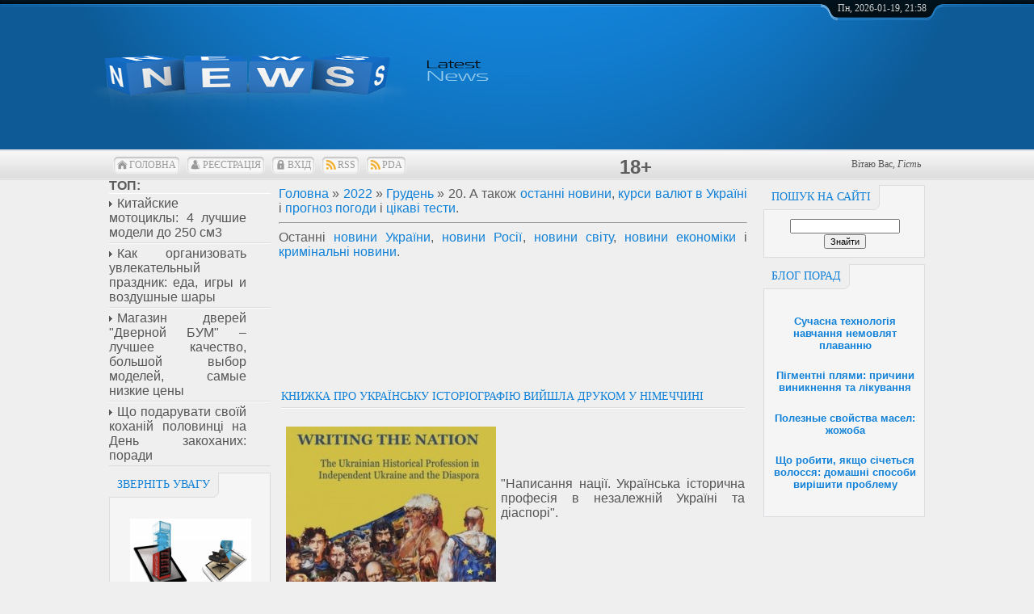

--- FILE ---
content_type: text/html; charset=UTF-8
request_url: https://holosua.com/news/2022-12-20
body_size: 9002
content:
<!DOCTYPE html>
<html>
<head>


 <meta name="viewport" content="width=device-width, initial-scale=1">

<meta http-equiv="content-type" content="text/html; charset=UTF-8">
<title>20 Грудня 2022 - Голос UA - останні новини дня України та світу</title>


<link type="text/css" rel="stylesheet" href="/_st/my.css" />


	<link rel="stylesheet" href="/.s/src/base.min.css" />
	<link rel="stylesheet" href="/.s/src/layer7.min.css" />

	<script src="/.s/src/jquery-1.12.4.min.js"></script>
	
	<script src="/.s/src/uwnd.min.js"></script>
	<link rel="stylesheet" href="/.s/src/ulightbox/ulightbox.min.css" />
	<script src="/.s/src/ulightbox/ulightbox.min.js"></script>
	<script>
/* --- UCOZ-JS-DATA --- */
window.uCoz = {"uLightboxType":1,"sign":{"3125":"Закрити","7252":"Попередній","7251":"Запитаний контент не може бути завантажений<br/>Будь ласка, спробуйте пізніше.","7287":"Перейти на сторінку з фотографією.","7254":"Змінити розмір","5458":"Уперед","7253":"Розпочати слайдшоу","5255":"Помічник"},"site":{"host":"holos.ucoz.com","id":"dholos","domain":"holosua.com"},"module":"news","layerType":7,"language":"uk","country":"US","ssid":"345134120226324326246"};
/* --- UCOZ-JS-CODE --- */
function loginPopupForm(params = {}) { new _uWnd('LF', ' ', -250, -100, { closeonesc:1, resize:1 }, { url:'/index/40' + (params.urlParams ? '?'+params.urlParams : '') }) }
/* --- UCOZ-JS-END --- */
</script>

	<style>.UhideBlock{display:none; }</style><script type="text/javascript">if(['holosua.com','holosua.com'].indexOf(document.domain)<0)document.write('<meta http-equiv="refresh" content="0; url=https://holosua.com'+window.location.pathname+window.location.search+window.location.hash+'">');</script><script>new Image().src = "https://counter.yadro.ru/hit;s53s65counter?r"+escape(document.referrer)+((typeof(screen)=="undefined")?"":";s"+screen.width+"*"+screen.height+"*"+(screen.colorDepth?screen.colorDepth:screen.pixelDepth))+";u"+escape(document.URL)+";h"+escape(document.title.substring(0,150))+";"+Math.random();</script>
</head>
<body>



<div id="all">
<!--U1AHEADER1Z--><div id="top">
<table class="toptable" border="0" cellpadding="0" cellspacing="0">
<tbody><tr>
<td class="empty" style="width: 10px;"></td>
<td class="sitelogo">
<!-- <logo> --><script src="/rtr/18-325"></script></script>
<br>
<span style="font-family: Impact; color: rgb(255, 255, 255);"> <span style="font-size: 24pt;"></span>
 </span>

<!-- </logo> -->
</td>
<td class="globe">
<div id="date">
<div id="date-right"></div>
<div id="date-mid">
Пн, 2026-01-19, 21:58
</div>
<div id="date-left"></div>
</div>
<table style="border-collapse:collapse;width:100%;"><tbody><tr><td>
<br></td><td>
<center>

<script src="/rtr/15"></script>

</center>

<br></td></tr></tbody></table>
</center>
</td>
</tr>
</tbody></table>
<div id="tm">
<span class="tm_left"></span><span class="home tm"><a href="https://holosua.com/"><!--<s5176>-->Головна<!--</s>--></a></span><span class="tm_right"></span>
<span class="tm_left"></span><span class="reg tm"><a href="/index/3"><!--<s3089>-->Реєстрація<!--</s>--></a></span><span class="tm_right"></span>
<span class="tm_left"></span><span class="login tm"><a href="javascript:;" rel="nofollow" onclick="loginPopupForm(); return false;"><!--<s3087>-->Вхід<!--</s>--></a></span><span class="tm_right"></span>
<span class="tm_left"></span><span class="rss tm"><a href="https://holosua.com/news/rss/">RSS</a></span><span class="tm_right"></span>
 <span class="tm_left"></span><span class="rss tm"><a href="//holosua.com/pda">PDA</a></span><span class="tm_right"></span>
&nbsp; <span style="font-size: 18pt;"> <b>18+</b></span>
<div class="whois">
<!--<s5212>-->Вітаю Вас<!--</s>-->, <i>Гість</i>
</div>
<div style="clear: both;"></div>
</div>
</div><!--/U1AHEADER1Z-->

<div id="content">
<!-- <middle> -->
<div id="leftcol">

<b>ТОП:</b>

<div id="uMenuDiv4" class="uMenuV" style="position:relative;"><ul class="uMenuRoot">
<li><div class="umn-tl"><div class="umn-tr"><div class="umn-tc"></div></div></div><div class="umn-ml"><div class="umn-mr"><div class="umn-mc"><div class="uMenuItem"><a href="https://holosua.com/news/kitajskie_motocikly_4_luchshie_modeli_do_250_sm3/2022-02-17-67301"><span>Китайские мотоциклы: 4 лучшие модели до 250 см3</span></a></div></div></div></div><div class="umn-bl"><div class="umn-br"><div class="umn-bc"><div class="umn-footer"></div></div></div></div></li>
<li><div class="umn-tl"><div class="umn-tr"><div class="umn-tc"></div></div></div><div class="umn-ml"><div class="umn-mr"><div class="umn-mc"><div class="uMenuItem"><a href="https://holosua.com/news/kak_organizovat_uvlekatelnyj_prazdnik_eda_igry_i_vozdushnye_shary/2022-01-19-66991"><span>Как организовать увлекательный праздник: еда, игры и воздушные шары</span></a></div></div></div></div><div class="umn-bl"><div class="umn-br"><div class="umn-bc"><div class="umn-footer"></div></div></div></div></li>
<li><div class="umn-tl"><div class="umn-tr"><div class="umn-tc"></div></div></div><div class="umn-ml"><div class="umn-mr"><div class="umn-mc"><div class="uMenuItem"><a href="https://holosua.com/news/magazin_dverej_dvernoj_bum_luchshee_kachestvo_bolshoj_vybor_modelej_samye_nizkie_ceny/2021-12-28-66868"><span>Магазин дверей "Дверной БУМ" – лучшее качество, большой выбор моделей, самые низкие цены</span></a></div></div></div></div><div class="umn-bl"><div class="umn-br"><div class="umn-bc"><div class="umn-footer"></div></div></div></div></li>
<li><div class="umn-tl"><div class="umn-tr"><div class="umn-tc"></div></div></div><div class="umn-ml"><div class="umn-mr"><div class="umn-mc"><div class="uMenuItem"><a href="https://holosua.com/news/shho_podaruvati_svojij_kokhanij_polovinci_na_den_zakokhanikh_poradi/2022-02-04-67158"><span>Що подарувати своїй коханій половинці на День закоханих: поради</span></a></div></div></div></div><div class="umn-bl"><div class="umn-br"><div class="umn-bc"><div class="umn-footer"></div></div></div></div></li></ul></div><script>$(function(){_uBuildMenu('#uMenuDiv4',0,document.location.href+'/','uMenuItemA','uMenuArrow',2500);})</script>

<!--U1CLEFTER1Z--><!-- <block9> -->
<div class="block">
<div class="blocktitle">
<span class="btitle">
<!-- <bt> -->Зверніть увагу<!-- </bt> -->
</span>
<span class="bt-left"></span>
<div style="clear: both;"></div>
</div>
<div class="blockcontent">
<div class="bc-inside">
<!-- <bc> -->


<center><div class="col-lg-6 col-md-6 col-sm-12 col-xs-12">  <div class="box box-5 indent-1">  <div class="wrapper">  <center><a href="https://holosua.com/news/2009-05-27-264" class="btn-default btn btn-3">  <p>  <img src="https://holosua.com/_nw/2/s99725.jpg.png" width="150" height="100" border="0" alt="В США появился новый вид рекламы на основе "дополненной реальности"">   <h5>В США появился новый вид рекламы на основе "дополненной реальности"</h5>  </p></a></center>  </div>  </div> </div></center>


<!-- </bc> -->
</div>
</div>
</div>
<!-- </block9> -->

<!-- <block2> -->



<div class="block">
<div class="blocktitle">
<span class="btitle">

<!-- <bt> --><!--<s5351>--><a href="/index/ostanni_novini/0-26">Останні новини</a><!--</s>--><!-- </bt> -->
</span>
<span class="bt-left"></span>
<div style="clear: both;"></div>
</div>
<div class="blockcontent">
<div class="bc-inside">
<!-- <bc> -->
<table border="0" cellspacing="1" cellpadding="0" width="100%" class="catsTable"><tr>
					<td style="width:100%" class="catsTd" valign="top" id="cid1">
						<a href="/news/1-0-1" class="catName">Новини України</a>  
					</td></tr><tr>
					<td style="width:100%" class="catsTd" valign="top" id="cid27">
						<a href="/news/kurs_valjut_v_ukrajini/1-0-27" class="catName">Курси валют в Україні</a>  
					</td></tr><tr>
					<td style="width:100%" class="catsTd" valign="top" id="cid26">
						<a href="/news/prognoz_pogodi/1-0-26" class="catName">Прогнози погоди</a>  
					</td></tr><tr>
					<td style="width:100%" class="catsTd" valign="top" id="cid2">
						<a href="/news/1-0-2" class="catName">Новини росії</a>  
					</td></tr><tr>
					<td style="width:100%" class="catsTd" valign="top" id="cid20">
						<a href="/news/naviny_belarusi/1-0-20" class="catName">Навіны Беларусі</a>  
					</td></tr><tr>
					<td style="width:100%" class="catsTd" valign="top" id="cid3">
						<a href="/news/1-0-3" class="catName">Новини світу</a>  
					</td></tr><tr>
					<td style="width:100%" class="catsTd" valign="top" id="cid4">
						<a href="/news/1-0-4" class="catName">Новини економіки</a>  
					</td></tr><tr>
					<td style="width:100%" class="catsTd" valign="top" id="cid5">
						<a href="/news/1-0-5" class="catName">Новини культури та освіти</a>  
					</td></tr><tr>
					<td style="width:100%" class="catsTd" valign="top" id="cid6">
						<a href="/news/1-0-6" class="catName">Новини релігії</a>  
					</td></tr><tr>
					<td style="width:100%" class="catsTd" valign="top" id="cid7">
						<a href="/news/1-0-7" class="catName">Новини спорту</a>  
					</td></tr><tr>
					<td style="width:100%" class="catsTd" valign="top" id="cid17">
						<a href="/news/1-0-17" class="catName">Новини кіно: анонси, скандали, актори</a>  
					</td></tr><tr>
					<td style="width:100%" class="catsTd" valign="top" id="cid8">
						<a href="/news/1-0-8" class="catName">Новини шоу-бізнесу: сенсації, курйози, фото, світське життя</a>  
					</td></tr><tr>
					<td style="width:100%" class="catsTd" valign="top" id="cid9">
						<a href="/news/1-0-9" class="catName">Новини медицини. Здоров&#39;я. Лікарські дива</a>  
					</td></tr><tr>
					<td style="width:100%" class="catsTd" valign="top" id="cid10">
						<a href="/news/1-0-10" class="catName">Новини науки і технології</a>  
					</td></tr><tr>
					<td style="width:100%" class="catsTd" valign="top" id="cid11">
						<a href="/news/1-0-11" class="catName">Автоновини: авто та транспорт</a>  
					</td></tr><tr>
					<td style="width:100%" class="catsTd" valign="top" id="cid12">
						<a href="/news/1-0-12" class="catName">Кримінальні новини і надзвичайні новини</a>  
					</td></tr><tr>
					<td style="width:100%" class="catsTd" valign="top" id="cid25">
						<a href="/news/vidpochinok_i_turizm/1-0-25" class="catName">Новини про відпочинок і туризм</a>  
					</td></tr><tr>
					<td style="width:100%" class="catsTd" valign="top" id="cid24">
						<a href="/news/katastrofi_ta_prirodni_kataklizmi/1-0-24" class="catName">Катастрофи та природні катаклізми</a>  
					</td></tr><tr>
					<td style="width:100%" class="catsTd" valign="top" id="cid14">
						<a href="/news/1-0-14" class="catName">Іноземні видання по-українськи</a>  
					</td></tr><tr>
					<td style="width:100%" class="catsTd" valign="top" id="cid15">
						<a href="/news/1-0-15" class="catName">Иностранная пресса по-русски</a>  
					</td></tr><tr>
					<td style="width:100%" class="catsTd" valign="top" id="cid13">
						<a href="/news/1-0-13" class="catName">Цікаві інтерв&#39;ю</a>  
					</td></tr><tr>
					<td style="width:100%" class="catsTd" valign="top" id="cid16">
						<a href="/news/1-0-16" class="catName">Історія українських земель</a>  
					</td></tr><tr>
					<td style="width:100%" class="catsTd" valign="top" id="cid18">
						<a href="/news/1-0-18" class="catName">Відеоматеріали</a>  
					</td></tr><tr>
					<td style="width:100%" class="catsTd" valign="top" id="cid19">
						<a href="/news/1-0-19" class="catName">Анонси. Повідомлення. Прес-релізи</a>  
					</td></tr><tr>
					<td style="width:100%" class="catsTd" valign="top" id="cid21">
						<a href="/news/onlajn_tb_cikavi_telekanali_na_quotgolos_ua_na_rfquot_u_prjamomu_efiri/1-0-21" class="catName">Онлайн ТБ - цікаві телеканали на &quot;Голос UA на РФ&quot; у прямому ефірі</a>  
					</td></tr><tr>
					<td style="width:100%" class="catsTd" valign="top" id="cid23">
						<a href="/news/kinozal_filmi_onlajn/1-0-23" class="catName">КІНОЗАЛ - фільми і програми українських каналів онлайн</a>  
					</td></tr><tr>
					<td style="width:100%" class="catsTd" valign="top" id="cid22">
						<a href="/news/biografiji_dovidki_spravki_biografii_dose/1-0-22" class="catName">Біографії. Довідки. Рецепти</a>  
					</td></tr><tr>
					<td style="width:100%" class="catsTd" valign="top" id="cid28">
						<a href="/news/novini_biznesu/1-0-28" class="catName">Новини бізнесу</a>  
					</td></tr><tr>
					<td style="width:100%" class="catsTd" valign="top" id="cid29">
						<a href="/news/diskusiji_politichni_nacionalni_ljubovni_i_psikhologichni/1-0-29" class="catName">Дискусії: політичні, національні, любовні і психологічні</a>  
					</td></tr><tr>
					<td style="width:100%" class="catsTd" valign="top" id="cid30">
						<a href="/news/moda_stil_i_krasa/1-0-30" class="catName">Мода, стиль і краса</a>  
					</td></tr><tr>
					<td style="width:100%" class="catsTd" valign="top" id="cid31">
						<a href="/news/vse_pro_nerukhomist/1-0-31" class="catName">Все про нерухомість</a>  
					</td></tr></table>
<!-- </bc> -->
</div>
</div>
</div>

<!-- </block2> -->



<!-- <block3> -->
<div class="block">
<div class="blocktitle">
<span class="btitle"><center>
<!-- <bt> --><!--<s5351>--><a href="/publ">Публікації</a><!--</s>--><!-- </bt> -->
</span>
<span class="bt-left"></span>
<div style="clear: both;"></div>
</div>
<div class="blockcontent">
<div class="bc-inside">
<!-- <bc> -->
<table class="infTable" width="100%" border="0" cellpadding="2" cellspacing="1"><tbody><tr><td style="" width="50%"><br></td><td style="" align="right" nowrap="nowrap">[<a href="https://holosua.com/publ/2">Аналітика</a>]</td></tr><tr><td class="infTitle" colspan="2"><a href="https://holosua.com/publ/onlajn_kriptoobmennik_v_krakove_sovremennye_reshenija_ot_exchangemafia_dlja_bezopasnogo_obmena_kriptovaljuty/2-1-0-253">Онлайн-криптообменник в Кракове: современные решения от ExchangeMafia для безопасного обмена криптовалюты</a>&nbsp;<span title="Comments"></span></td></tr></tbody></table><table class="infTable" width="100%" border="0" cellpadding="2" cellspacing="1"><tbody><tr><td style="" width="50%"><br></td><td style="" align="right" nowrap="nowrap">[<a href="https://holosua.com/publ/2">Аналітика</a>]</td></tr><tr><td class="infTitle" colspan="2"><a href="https://holosua.com/publ/suchasnyj_sport_i_jogo_rol_u_povsjakdennomu_zhytti/2-1-0-252">Сучасний спорт і його роль у повсякденному житті</a>&nbsp;<span title="Comments"></span></td></tr></tbody></table>
<!-- </bc> -->
</div>
</div>
</div>
<!-- </block3> -->


<!-- <block1> -->

<div class="block">
<div class="blocktitle">
<span class="btitle">
<!-- <bt> --><!--<s5184>-->Голос UA на РФ<!--</s>-->
<!-- </bt> -->
</span>
<span class="bt-left"></span>
<div style="clear: both;"></div>
</div>
<div class="blockcontent">
<div class="bc-inside">
<!-- <bc> -->


<div id="uMenuDiv1" class="uMenuV" style="position:relative;"><ul class="uMenuRoot">
<li><div class="umn-tl"><div class="umn-tr"><div class="umn-tc"></div></div></div><div class="umn-ml"><div class="umn-mr"><div class="umn-mc"><div class="uMenuItem"><a href="/index/ostanni_novini/0-26"><span>Останні новини</span></a></div></div></div></div><div class="umn-bl"><div class="umn-br"><div class="umn-bc"><div class="umn-footer"></div></div></div></div></li>
<li><div class="umn-tl"><div class="umn-tr"><div class="umn-tc"></div></div></div><div class="umn-ml"><div class="umn-mr"><div class="umn-mc"><div class="uMenuItem"><a href="/"><span>Головна сторінка</span></a></div></div></div></div><div class="umn-bl"><div class="umn-br"><div class="umn-bc"><div class="umn-footer"></div></div></div></div></li>
<li><div class="umn-tl"><div class="umn-tr"><div class="umn-tc"></div></div></div><div class="umn-ml"><div class="umn-mr"><div class="umn-mc"><div class="uMenuItem"><a href="http://holosua.com/news/" target="_blank"><span>Новини</span></a></div></div></div></div><div class="umn-bl"><div class="umn-br"><div class="umn-bc"><div class="umn-footer"></div></div></div></div></li>
<li><div class="umn-tl"><div class="umn-tr"><div class="umn-tc"></div></div></div><div class="umn-ml"><div class="umn-mr"><div class="umn-mc"><div class="uMenuItem"><a href="/publ"><span>Авторські матеріали</span></a></div></div></div></div><div class="umn-bl"><div class="umn-br"><div class="umn-bc"><div class="umn-footer"></div></div></div></div></li>
<li><div class="umn-tl"><div class="umn-tr"><div class="umn-tc"></div></div></div><div class="umn-ml"><div class="umn-mr"><div class="umn-mc"><div class="uMenuItem"><a href="/photo"><span>Фотострічка</span></a></div></div></div></div><div class="umn-bl"><div class="umn-br"><div class="umn-bc"><div class="umn-footer"></div></div></div></div></li>
<li><div class="umn-tl"><div class="umn-tr"><div class="umn-tc"></div></div></div><div class="umn-ml"><div class="umn-mr"><div class="umn-mc"><div class="uMenuItem"><a href="/tests"><span>Цікаві тести</span></a></div></div></div></div><div class="umn-bl"><div class="umn-br"><div class="umn-bc"><div class="umn-footer"></div></div></div></div></li>
<li><div class="umn-tl"><div class="umn-tr"><div class="umn-tc"></div></div></div><div class="umn-ml"><div class="umn-mr"><div class="umn-mc"><div class="uMenuItem"><a href="/board" target="_blank"><span>Дошка оголошень</span></a></div></div></div></div><div class="umn-bl"><div class="umn-br"><div class="umn-bc"><div class="umn-footer"></div></div></div></div></li>
<li><div class="umn-tl"><div class="umn-tr"><div class="umn-tc"></div></div></div><div class="umn-ml"><div class="umn-mr"><div class="umn-mc"><div class="uMenuItem"><a href="/index/0-3" target="_blank"><span>Контакт з нами</span></a></div></div></div></div><div class="umn-bl"><div class="umn-br"><div class="umn-bc"><div class="umn-footer"></div></div></div></div></li>
<li><div class="umn-tl"><div class="umn-tr"><div class="umn-tc"></div></div></div><div class="umn-ml"><div class="umn-mr"><div class="umn-mc"><div class="uMenuItem"><a href="/index/svezhie_novosti_poslednie_sobytija_dnja/0-37"><span>Свежие новости</span></a></div></div></div></div><div class="umn-bl"><div class="umn-br"><div class="umn-bc"><div class="umn-footer"></div></div></div></div></li></ul></div><script>$(function(){_uBuildMenu('#uMenuDiv1',0,document.location.href+'/','uMenuItemA','uMenuArrow',2500);})</script>



<!-- </bc> -->

</div>
</div>
</div>

<!-- </block1> -->

<!-- <block4> -->

<!-- </block4> -->




<!-- <block22> -->

<div class="block">
<div class="blocktitle">
<span class="btitle"><center>
<!-- <bt> --><!--<s5347>-->Архів-календар<!--</s>--><!-- </bt> -->
</span>
<span class="bt-left"></span>
<div style="clear: both;"></div>
</div>
<div class="blockcontent">
<div class="bc-inside">
<!-- <bc> -->
		<table border="0" cellspacing="1" cellpadding="2" class="calTable">
			<tr><td align="center" class="calMonth" colspan="7"><a title="Листопад 2022" class="calMonthLink cal-month-link-prev" rel="nofollow" href="/news/2022-11">&laquo;</a>&nbsp; <a class="calMonthLink cal-month-current" rel="nofollow" href="/news/2022-12">Грудень 2022</a> &nbsp;<a title="Січень 2023" class="calMonthLink cal-month-link-next" rel="nofollow" href="/news/2023-01">&raquo;</a></td></tr>
		<tr>
			<td align="center" class="calWday">Пн</td>
			<td align="center" class="calWday">Вт</td>
			<td align="center" class="calWday">Ср</td>
			<td align="center" class="calWday">Чт</td>
			<td align="center" class="calWday">Пт</td>
			<td align="center" class="calWdaySe">Сб</td>
			<td align="center" class="calWdaySu">Нд</td>
		</tr><tr><td>&nbsp;</td><td>&nbsp;</td><td>&nbsp;</td><td align="center" class="calMdayIs"><a class="calMdayLink" href="/news/2022-12-01" title="5 Повідомлень">1</a></td><td align="center" class="calMdayIs"><a class="calMdayLink" href="/news/2022-12-02" title="6 Повідомлень">2</a></td><td align="center" class="calMdayIs"><a class="calMdayLink" href="/news/2022-12-03" title="5 Повідомлень">3</a></td><td align="center" class="calMdayIs"><a class="calMdayLink" href="/news/2022-12-04" title="5 Повідомлень">4</a></td></tr><tr><td align="center" class="calMdayIs"><a class="calMdayLink" href="/news/2022-12-05" title="5 Повідомлень">5</a></td><td align="center" class="calMdayIs"><a class="calMdayLink" href="/news/2022-12-06" title="5 Повідомлень">6</a></td><td align="center" class="calMdayIs"><a class="calMdayLink" href="/news/2022-12-07" title="5 Повідомлень">7</a></td><td align="center" class="calMdayIs"><a class="calMdayLink" href="/news/2022-12-08" title="5 Повідомлень">8</a></td><td align="center" class="calMdayIs"><a class="calMdayLink" href="/news/2022-12-09" title="5 Повідомлень">9</a></td><td align="center" class="calMdayIs"><a class="calMdayLink" href="/news/2022-12-10" title="8 Повідомлень">10</a></td><td align="center" class="calMdayIs"><a class="calMdayLink" href="/news/2022-12-11" title="6 Повідомлень">11</a></td></tr><tr><td align="center" class="calMdayIs"><a class="calMdayLink" href="/news/2022-12-12" title="5 Повідомлень">12</a></td><td align="center" class="calMdayIs"><a class="calMdayLink" href="/news/2022-12-13" title="5 Повідомлень">13</a></td><td align="center" class="calMdayIs"><a class="calMdayLink" href="/news/2022-12-14" title="6 Повідомлень">14</a></td><td align="center" class="calMdayIs"><a class="calMdayLink" href="/news/2022-12-15" title="6 Повідомлень">15</a></td><td align="center" class="calMdayIs"><a class="calMdayLink" href="/news/2022-12-16" title="4 Повідомлень">16</a></td><td align="center" class="calMdayIs"><a class="calMdayLink" href="/news/2022-12-17" title="5 Повідомлень">17</a></td><td align="center" class="calMdayIs"><a class="calMdayLink" href="/news/2022-12-18" title="6 Повідомлень">18</a></td></tr><tr><td align="center" class="calMdayIs"><a class="calMdayLink" href="/news/2022-12-19" title="5 Повідомлень">19</a></td><td align="center" class="calMdayIsA"><a class="calMdayLink" href="/news/2022-12-20" title="5 Повідомлень">20</a></td><td align="center" class="calMdayIs"><a class="calMdayLink" href="/news/2022-12-21" title="8 Повідомлень">21</a></td><td align="center" class="calMdayIs"><a class="calMdayLink" href="/news/2022-12-22" title="4 Повідомлень">22</a></td><td align="center" class="calMdayIs"><a class="calMdayLink" href="/news/2022-12-23" title="4 Повідомлень">23</a></td><td align="center" class="calMdayIs"><a class="calMdayLink" href="/news/2022-12-24" title="10 Повідомлень">24</a></td><td align="center" class="calMdayIs"><a class="calMdayLink" href="/news/2022-12-25" title="6 Повідомлень">25</a></td></tr><tr><td align="center" class="calMdayIs"><a class="calMdayLink" href="/news/2022-12-26" title="6 Повідомлень">26</a></td><td align="center" class="calMdayIs"><a class="calMdayLink" href="/news/2022-12-27" title="5 Повідомлень">27</a></td><td align="center" class="calMdayIs"><a class="calMdayLink" href="/news/2022-12-28" title="3 Повідомлень">28</a></td><td align="center" class="calMdayIs"><a class="calMdayLink" href="/news/2022-12-29" title="4 Повідомлень">29</a></td><td align="center" class="calMdayIs"><a class="calMdayLink" href="/news/2022-12-30" title="4 Повідомлень">30</a></td><td align="center" class="calMdayIs"><a class="calMdayLink" href="/news/2022-12-31" title="3 Повідомлень">31</a></td></tr></table><!-- </bc> -->
</div>
</div>
</div>

<!-- </block22> --><!--/U1CLEFTER1Z-->
</div>
<div id="rightcol">
<!--U1DRIGHTER1Z--><!-- <block1> -->

<div class="block">
<div class="blocktitle">
<span class="btitle">
<!-- <bt> --><!--<s5158>-->Пошук на сайті<!--</s>--><!-- </bt> -->
</span>
<span class="bt-left"></span>
<div style="clear: both;"></div>
</div>
<div class="blockcontent">
<div class="bc-inside">
<div align=><!-- <bc> -->
		<div class="searchForm">
			<form onsubmit="this.sfSbm.disabled=true" method="get" style="margin:0" action="/search/">
				<div align="center" class="schQuery">
					<input type="text" name="q" maxlength="30" size="20" class="queryField" />
				</div>
				<div align="center" class="schBtn">
					<input type="submit" class="searchSbmFl" name="sfSbm" value="Знайти" />
				</div>
				<input type="hidden" name="t" value="0">
			</form>
		</div><!-- </bc> --></div>
</div>
</div>
</div>

<!-- </block1> -->

<!-- <block2> -->
<div class="block">
<div class="blocktitle">
<span class="btitle">
<!-- <bt> --><a href="/blog/" title="корисні поради та та цікаві блоги">Блог порад</a><!-- </bt> -->
</span>
<span class="bt-left"></span>
<div style="clear: both;"></div>
</div>
<div class="blockcontent">
<div class="bc-inside">
<!-- <bc> -->
<center><div class="col-lg-6 col-md-6 col-sm-12 col-xs-12">  <div class="box box-5 indent-1">  <div class="wrapper">  <center><a href="https://holosua.com/blog/suchasna_tekhnologija_navchannja_nemovljat_plavannju/2020-05-08-184" class="btn-default btn btn-3">  <p>   <h5>Сучасна технологія навчання немовлят плаванню</h5>  </p></a></center>  </div>  </div> </div><div class="col-lg-6 col-md-6 col-sm-12 col-xs-12">  <div class="box box-5 indent-1">  <div class="wrapper">  <center><a href="https://holosua.com/blog/pigmentni_pljami_prichini_viniknennja_ta_likuvannja/2020-04-19-183" class="btn-default btn btn-3">  <p>   <h5>Пігментні плями: причини виникнення та лікування</h5>  </p></a></center>  </div>  </div> </div><div class="col-lg-6 col-md-6 col-sm-12 col-xs-12">  <div class="box box-5 indent-1">  <div class="wrapper">  <center><a href="https://holosua.com/blog/poleznye_svojstva_masel_zhozhoba/2019-06-10-181" class="btn-default btn btn-3">  <p>   <h5>Полезные свойства масел: жожоба</h5>  </p></a></center>  </div>  </div> </div><div class="col-lg-6 col-md-6 col-sm-12 col-xs-12">  <div class="box box-5 indent-1">  <div class="wrapper">  <center><a href="https://holosua.com/blog/shho_robiti_jakshho_sichetsja_volossja_domashni_sposobi_likuvannja/2018-10-22-180" class="btn-default btn btn-3">  <p>   <h5>Що робити, якщо січеться волосся: домашні способи вирішити проблему</h5>  </p></a></center>  </div>  </div> </div></center>
<!-- </bc> -->
</div>
</div>
</div>
<!-- </block2> -->

<center>

<script async src="//pagead2.googlesyndication.com/pagead/js/adsbygoogle.js"></script>
<!-- 180*600 -->
<ins class="adsbygoogle"
 style="display:inline-block;width:180px;height:600px"
 data-ad-client="ca-pub-9345143354393481"
 data-ad-slot="6773741355"></ins>
<script>
(adsbygoogle = window.adsbygoogle || []).push({});
</script>

</center>


<!-- <block9> -->
<div class="block">
<div class="blocktitle">
<span class="btitle">
<!-- <bt> -->Свежие новости<!-- </bt> -->
</span>
<span class="bt-left"></span>
<div style="clear: both;"></div>
</div>
<div class="blockcontent">
<div class="bc-inside">
<!-- <bc> -->
<center><script src="/rtr/13"></script></center>
<center><b>НОВОСТЬ ДНЯ</b></center>
<!-- </bc> -->
</div>
</div>
</div>
<!-- </block9> --><!--/U1DRIGHTER1Z-->
</div>
<div id="maincol">
<!-- <body> --><a href="https://holosua.com/"><!--<s5176>-->Головна<!--</s>--></a> &raquo; <a class="dateBar breadcrumb-item" href="/news/2022-00">2022</a> <span class="breadcrumb-sep">&raquo;</span> <a class="dateBar breadcrumb-item" href="/news/2022-12">Грудень</a> <span class="breadcrumb-sep">&raquo;</span> <span class="breadcrumb-curr">20</span>. А також <a href="https://holosua.com/">останні новини</a>, <a href="https://holosua.com/news/kurs_valjut_v_ukrajini/1-0-27">курси валют в Україні</a> і <a href="https://holosua.com/news/prognoz_pogodi/1-0-26">прогноз погоди</a> і <a href="https://holosua.com/tests">цікаві тести</a>. <br><hr />

Останні <a href="https://holosua.com/news/1-0-1">новини України</a>, <a href="https://holosua.com/news/1-0-2">новини Росії</a>, <a href="https://holosua.com/news/1-0-3">новини світу</a>, <a href="https://holosua.com/news/1-0-4">новини економіки</a> і <a href="https://holosua.com/news/1-0-12">кримінальні новини</a>. 

<script async src="//pagead2.googlesyndication.com/pagead/js/adsbygoogle.js"></script>
<ins class="adsbygoogle"
 style="display:block"
 data-ad-format="fluid"
 data-ad-layout-key="-fb+5w+4e-db+86"
 data-ad-client="ca-pub-9345143354393481"
 data-ad-slot="6644077124"></ins>
<script>
 (adsbygoogle = window.adsbygoogle || []).push({});
</script>


<table border="0" width="100%" cellspacing="0" cellpadding="0" class="dayAllEntries"><tr><td class="archiveEntries"><div id="entryID68953"><table border="0" cellpadding="0" cellspacing="0" width="100%" class="eBlock"><tr><td style="padding:3px;">

<div class="eTitle" style="text-align:left;"><a href="/news/knizhka_pro_ukrajinsku_istoriografiju_vijshla_drukom_u_nimechchini/2022-12-20-68953">Книжка про українську історіографію вийшла друком у Німеччині</a></div>
<div class="eMessage" style="text-align:left;clear:both;padding-top:2px;padding-bottom:2px;"><p><!--IMG1--><a href="/_nw/689/60184724.png" class="ulightbox" target="_blank" title="Натисніть для перегляду в повному розмірі..."><img title="Книжка про українську історіографію вийшла друком у Німеччині" alt="книжка українська історіографія" style="margin:0;padding:0;border:0;" src="/_nw/689/s60184724.jpg" align="left" /></a><!--IMG1--></p>

<p>&nbsp;</p>

<p>&nbsp;</p>

<p>&quot;Написання нації. Українська історична професія в незалежній Україні та діаспорі&quot;.</p></div> 
<div class="eDetails" style="clear:both;">
 <a href="/news/1-0-5">Останні Новини культури та освіти</a> |
Додав: <a href="javascript:;" rel="nofollow" onclick="window.open('/index/8-32', 'up32', 'scrollbars=1,top=0,left=0,resizable=1,width=700,height=375'); return false;">admin</a> |
Опубліковано на: <a href="https://holosua.com/" title="Голос UA – останні новини">Голос UA на РФ</a> <span title="16:34">2022-12-20</span>| <a href="/news/knizhka_pro_ukrajinsku_istoriografiju_vijshla_drukom_u_nimechchini/2022-12-20-68953#comments">Коментарі (0)</a>
</div></td></tr></table>

<script async src="//pagead2.googlesyndication.com/pagead/js/adsbygoogle.js"></script>
<ins class="adsbygoogle"
 style="display:block; text-align:center;"
 data-ad-layout="in-article"
 data-ad-format="fluid"
 data-ad-client="ca-pub-9345143354393481"
 data-ad-slot="4618719017"></ins>
<script>
 (adsbygoogle = window.adsbygoogle || []).push({});
</script>
<br /></div><div id="entryID68952"><table border="0" cellpadding="0" cellspacing="0" width="100%" class="eBlock"><tr><td style="padding:3px;">

<div class="eTitle" style="text-align:left;"><a href="/news/kak_pravilno_khranit_chesnok_zimoj/2022-12-20-68952">Как правильно хранить чеснок зимой?</a></div>
<div class="eMessage" style="text-align:left;clear:both;padding-top:2px;padding-bottom:2px;"><p><!--IMG1--><a href="/_nw/689/19488988.jpg" class="ulightbox" target="_blank" title="Натисніть для перегляду в повному розмірі..."><img title="Как правильно хранить чеснок зимой?" alt="хранение чеснок зима" style="margin:0;padding:0;border:0;" src="/_nw/689/s19488988.jpg" align="left" /></a><!--IMG1--></p>

<p>&nbsp;</p>

<p>&nbsp;</p>

<p>Чеснок &mdash; полезная и любимая культура дачников и огородников. Ведь он нетребователен в уходе.</p></div> 
<div class="eDetails" style="clear:both;">
 <a href="/news/biografiji_dovidki_spravki_biografii_dose/1-0-22">Останні Біографії. Довідки. Рецепти</a> |
Додав: <a href="javascript:;" rel="nofollow" onclick="window.open('/index/8-32', 'up32', 'scrollbars=1,top=0,left=0,resizable=1,width=700,height=375'); return false;">admin</a> |
Опубліковано на: <a href="https://holosua.com/" title="Голос UA – останні новини">Голос UA на РФ</a> <span title="16:30">2022-12-20</span>| <a href="/news/kak_pravilno_khranit_chesnok_zimoj/2022-12-20-68952#comments">Коментарі (0)</a>
</div></td></tr></table>

<script async src="//pagead2.googlesyndication.com/pagead/js/adsbygoogle.js"></script>
<ins class="adsbygoogle"
 style="display:block; text-align:center;"
 data-ad-layout="in-article"
 data-ad-format="fluid"
 data-ad-client="ca-pub-9345143354393481"
 data-ad-slot="4618719017"></ins>
<script>
 (adsbygoogle = window.adsbygoogle || []).push({});
</script>
<br /></div><div id="entryID68951"><table border="0" cellpadding="0" cellspacing="0" width="100%" class="eBlock"><tr><td style="padding:3px;">

<div class="eTitle" style="text-align:left;"><a href="/news/venecianska_komisija_onovila_visnovok_shhodo_zakonu_pro_ksu_rizik_politizaciji_ta_glukhogo_kuta/2022-12-20-68951">Венеціанська комісія оновила висновок щодо закону про КСУ - ризик політизації та глухого кута</a></div>
<div class="eMessage" style="text-align:left;clear:both;padding-top:2px;padding-bottom:2px;"><p><!--IMG1--><a href="/_nw/689/71405374.jpg" class="ulightbox" target="_blank" title="Натисніть для перегляду в повному розмірі..."><img style="margin:0;padding:0;border:0;" src="/_nw/689/s71405374.jpg" align="left" /></a><!--IMG1--></p>

<p>&nbsp;</p>

<p>&nbsp;</p>

<p style="text-align: justify;">Венеціанська комісія оновила висновок щодо закону про реформу Конституційного суду України, який ухвалила Верховна Рада 13 грудня.</p></div> 
<div class="eDetails" style="clear:both;">
 <a href="/news/diskusiji_politichni_nacionalni_ljubovni_i_psikhologichni/1-0-29">Останні Дискусії: політичні, національні, любовні і психологічні</a> |
Додав: <a href="javascript:;" rel="nofollow" onclick="window.open('/index/8-33', 'up33', 'scrollbars=1,top=0,left=0,resizable=1,width=700,height=375'); return false;">adminA</a> |
Опубліковано на: <a href="https://holosua.com/" title="Голос UA – останні новини">Голос UA на РФ</a> <span title="13:08">2022-12-20</span>| <a href="/news/venecianska_komisija_onovila_visnovok_shhodo_zakonu_pro_ksu_rizik_politizaciji_ta_glukhogo_kuta/2022-12-20-68951#comments">Коментарі (0)</a>
</div></td></tr></table>

<script async src="//pagead2.googlesyndication.com/pagead/js/adsbygoogle.js"></script>
<ins class="adsbygoogle"
 style="display:block; text-align:center;"
 data-ad-layout="in-article"
 data-ad-format="fluid"
 data-ad-client="ca-pub-9345143354393481"
 data-ad-slot="4618719017"></ins>
<script>
 (adsbygoogle = window.adsbygoogle || []).push({});
</script>
<br /></div><div id="entryID68950"><table border="0" cellpadding="0" cellspacing="0" width="100%" class="eBlock"><tr><td style="padding:3px;">

<div class="eTitle" style="text-align:left;"><a href="/news/genshtab_zsu_povidomiv_pro_rezultativni_udari_okupantam_na_mezhi_z_krimom_bulo_garjache/2022-12-20-68950">Генштаб ЗСУ повідомив про результативні удари - окупантам на межі з Кримом було гаряче</a></div>
<div class="eMessage" style="text-align:left;clear:both;padding-top:2px;padding-bottom:2px;"><p><!--IMG1--><a href="/_nw/689/16430998.jpg" class="ulightbox" target="_blank" title="Натисніть для перегляду в повному розмірі..."><img style="margin:0;padding:0;border:0;" src="/_nw/689/s16430998.jpg" align="left" /></a><!--IMG1--></p>

<p>&nbsp;</p>

<p>&nbsp;</p>

<p style="text-align: justify;">ЗСУ продовжує нищити окупантів, завдаючи ударів по пунктах дислокації.</p></div> 
<div class="eDetails" style="clear:both;">
 <a href="/news/1-0-1">Останні Новини України</a> |
Додав: <a href="javascript:;" rel="nofollow" onclick="window.open('/index/8-33', 'up33', 'scrollbars=1,top=0,left=0,resizable=1,width=700,height=375'); return false;">adminA</a> |
Опубліковано на: <a href="https://holosua.com/" title="Голос UA – останні новини">Голос UA на РФ</a> <span title="09:42">2022-12-20</span>| <a href="/news/genshtab_zsu_povidomiv_pro_rezultativni_udari_okupantam_na_mezhi_z_krimom_bulo_garjache/2022-12-20-68950#comments">Коментарі (0)</a>
</div></td></tr></table>

<script async src="//pagead2.googlesyndication.com/pagead/js/adsbygoogle.js"></script>
<ins class="adsbygoogle"
 style="display:block; text-align:center;"
 data-ad-layout="in-article"
 data-ad-format="fluid"
 data-ad-client="ca-pub-9345143354393481"
 data-ad-slot="4618719017"></ins>
<script>
 (adsbygoogle = window.adsbygoogle || []).push({});
</script>
<br /></div><div id="entryID68949"><table border="0" cellpadding="0" cellspacing="0" width="100%" class="eBlock"><tr><td style="padding:3px;">

<div class="eTitle" style="text-align:left;"><a href="/news/ukrajinskij_dim_vidkrili_u_laz_o/2022-12-20-68949">Український дім відкрили у Ґлазґо</a></div>
<div class="eMessage" style="text-align:left;clear:both;padding-top:2px;padding-bottom:2px;"><p><!--IMG1--><a href="/_nw/689/27983594.jpg" class="ulightbox" target="_blank" title="Натисніть для перегляду в повному розмірі..."><img style="margin:0;padding:0;border:0;" src="/_nw/689/s27983594.jpg" align="left" /></a><!--IMG1--></p>

<p>&nbsp;</p>

<p>&nbsp;</p>

<p style="text-align: justify;">У шотландському місті Ґлазґо відкрився Український дім, ініціаторами його створення стали представники місцевої громади українців.</p></div> 
<div class="eDetails" style="clear:both;">
 <a href="/news/1-0-5">Останні Новини культури та освіти</a> |
Додав: <a href="javascript:;" rel="nofollow" onclick="window.open('/index/8-33', 'up33', 'scrollbars=1,top=0,left=0,resizable=1,width=700,height=375'); return false;">adminA</a> |
Опубліковано на: <a href="https://holosua.com/" title="Голос UA – останні новини">Голос UA на РФ</a> <span title="09:34">2022-12-20</span>| <a href="/news/ukrajinskij_dim_vidkrili_u_laz_o/2022-12-20-68949#comments">Коментарі (0)</a>
</div></td></tr></table>

<script async src="//pagead2.googlesyndication.com/pagead/js/adsbygoogle.js"></script>
<ins class="adsbygoogle"
 style="display:block; text-align:center;"
 data-ad-layout="in-article"
 data-ad-format="fluid"
 data-ad-client="ca-pub-9345143354393481"
 data-ad-slot="4618719017"></ins>
<script>
 (adsbygoogle = window.adsbygoogle || []).push({});
</script>
<br /></div></td></tr></table>

<!-- </body> -->
<div style="clear: both"></div>
</div>
<div style="clear: both"></div>
<!-- </middle> -->
</div>
<!--U1BFOOTER1Z--><div id="footer">
<div id="footer-block">
<div id="copyright"><!-- <copy> -->Всі матеріали публікуються лише для ознайомлення &copy; 2005-2026 <!-- </copy> --></div>
<div id="powered_by">Передрук матеріалів дозволяється лише з гіперпосиланням на <a href="/"> Голос UA на рф</a><br><a href="https://holosua.com/"> </a>Некомерційний ресурс, створений для того, щоб ділитися цікавими новинами зі світом</div>
</div>
</div>

<table style="border-collapse:collapse;width:100%;"><tbody><tr><td>









<!-- Global site tag (gtag.js) - Google Analytics -->
<script async src="https://www.googletagmanager.com/gtag/js?id=UA-126294017-1"></script>
<script>
 window.dataLayer = window.dataLayer || [];
 function gtag(){dataLayer.push(arguments);}
 gtag('js', new Date());

 gtag('config', 'UA-126294017-1');
</script><!--/U1BFOOTER1Z-->
</div>



<!--U1SHEMAORG1Z-->

























<!--/U1SHEMAORG1Z-->
</body>
</html>
<!-- 0.12021 (s53) -->

--- FILE ---
content_type: text/html; charset=utf-8
request_url: https://www.google.com/recaptcha/api2/aframe
body_size: 266
content:
<!DOCTYPE HTML><html><head><meta http-equiv="content-type" content="text/html; charset=UTF-8"></head><body><script nonce="qz6ef7qQ6xL737h9_2Ritw">/** Anti-fraud and anti-abuse applications only. See google.com/recaptcha */ try{var clients={'sodar':'https://pagead2.googlesyndication.com/pagead/sodar?'};window.addEventListener("message",function(a){try{if(a.source===window.parent){var b=JSON.parse(a.data);var c=clients[b['id']];if(c){var d=document.createElement('img');d.src=c+b['params']+'&rc='+(localStorage.getItem("rc::a")?sessionStorage.getItem("rc::b"):"");window.document.body.appendChild(d);sessionStorage.setItem("rc::e",parseInt(sessionStorage.getItem("rc::e")||0)+1);localStorage.setItem("rc::h",'1768852735313');}}}catch(b){}});window.parent.postMessage("_grecaptcha_ready", "*");}catch(b){}</script></body></html>

--- FILE ---
content_type: text/css
request_url: https://holosua.com/_st/my.css
body_size: 2500
content:
/*--------------------- General styles start ---------------------*/

body {
 margin: 0px;
 background-color: #efefef;
 font: 16px 'Tahoma', 'Arial';
 color: #5d5d5d;
 text-align: center;
}

td, input, select {
 font: 11px 'Tahoma', 'Arial';
}

body a {
 color: #1282d8;
 text-decoration: none;
}

body a:hover {
 text-decoration: underline;
}

* {}

img {border: 0px;}



/*--------------------- General styles end ---------------------*/


/*--------------------- All content start ---------------------*/

#all {
 background: url(/.s/t/797/1.gif) repeat-x;
 min-width: 10px;
}


/*--------------------- All content end ---------------------*/



/*--------------------- Header start ---------------------*/

#top {
 width: 100%;
 height: 220px;
 background: url(/.s/t/797/2.jpg) no-repeat top center;
}

.toptable {
 width: 1100px;
 height: 185px;
 margin: auto;
}

.sitelogo {
 width: 625px;
 font: 40px 'Tahoma';
 color: #ffffff;
}

.globe {
 vertical-align: top;
 text-align: right;
 width: 625px;
 background: url() no-repeat;
}

#date {
 height: 25px;
 font: 12px 'Tahoma';
 color: #cccccc;
 margin-right: 20px;
}

#date-left {
 float: right;
 width: 22px;
 height: 25px;
 background: url(/.s/t/797/4.png);
}

#date-mid {
 float: right;
 height: 25px;
 background: url(/.s/t/797/5.png);
 line-height: 21px;
}

#date-right {
 float: right;
 width: 23px;
 height: 25px;
 background: url(/.s/t/797/6.png);
}

#tm {
 margin: auto;
 margin-top: 8px;
 height: 22px;
 width: 1000px;
}

.tm a {
 color: #999999;
 font: 12px 'Tahoma';
 text-transform: uppercase;
 line-height: 22px;
 text-decoration: none;
 padding-left: 15px;
}

.tm a:hover {
 color: #1282d8;
 background-position: 0px -16px;
 text-decoration: none;
}

.tm_left {
 display: block;
 float: left;
 width: 5px;
 height: 22px;
 background: url(/.s/t/797/7.png);
}

.tm {
 display: block;
 float: left;
 height: 22px;
 background: url(/.s/t/797/8.png);
}

.tm_right {
 display: block;
 float: left;
 width: 5px;
 height: 22px;
 background: url(/.s/t/797/9.png);
 margin-right: 8px;
}

.home a {
 background: url(/.s/t/797/10.png) no-repeat;
}

.prof a {
 background: url(/.s/t/797/11.png) no-repeat;
}

.reg a {
 background: url(/.s/t/797/12.png) no-repeat;
}

.logout a {
 background: url(/.s/t/797/13.png) no-repeat;
}

.login a {
 background: url(/.s/t/797/14.png) no-repeat;
}

.rss a {
 background: url(/.s/t/797/15.png) no-repeat;
}

.whois {
 float: right;
 height: 22px;
 font: 12px 'Tahoma';
 line-height: 20px;
 color: #555555;
}

/*--------------------- Header end ---------------------*/


/*--------------------- Main content start ---------------------*/

#content {
 width: 1010px;
 margin: auto;
 padding-top: 1px;
 text-align: left;
}

#leftcol {
 float: left;
 width: 200px;
 text-align: justify;
}

#rightcol {
 float: right;
 width: 200px;
 text-align: justify;
}

#maincol {
 margin-top: 10px;
 margin-left: 10px;
 float: left;
 width: 580px; /*FOR IE*/
 text-align: justify;
}

.eTitle {
 font: 14px 'Tahoma';
 color: #1282d8;
 text-transform: uppercase;
 margin-bottom: 5px;
}

.eTitle a {
 color: #1282d8;
}

.eTitle a:hover {}

.eMessage, .eText, .eAnswer {
 font: 16px 'Arial';
 color: #555555;
 text-align: justify !important;
 background: url(/.s/t/797/16.gif) repeat-x;
}
h1 {
 font-size: 20px;
 text-align: center;
}
h2 {
 font-size: 18px;
 text-align: center;
}
h3 {
 font-size: 16px;
 text-align: center;
}
.eMessage img[align="left"], .ulightbox > img[align="left"] {margin: 6px 6px 6px 6px !important;}


.cMessage {
 font: 12px 'Tahoma';
 text-align: justify !important;
}

.eDetails, .eDetails1, .eDetails2 {
 font: 11px 'Tahoma';
 color: #555555;
 background: #f5f5f5;
 border: 1px solid #dcdbe0;
 padding: 3px 15px;
 margin-top: 3px;
}

.cBlock1, .cBlock2 {
 background: #e8e7e7;
}

/*--------------------- Main content end ---------------------*/


/*--------------------- Containers start ---------------------*/

.block {
 margin-top: 8px;
 width: 100%;
 background: #f5f5f5;
}

.blocktitle {
 border: 1px solid #dcdbe0;
 border-bottom: 0px;
}

.btitle {
 display: block;
 float: left;
 font: 14px/30px 'Tahoma';
 height: 30px;
 color: #1282d8;
 background: #efefef;
 text-transform: uppercase;
 margin: -1px 0px 0px -1px;
 padding: 0px 6px 0px 10px;
 border-bottom: 1px solid #dcdbe0;
}

.bt-left {
 display: block;
 float: left;
 margin-top: -1px;
 width: 5px;
 height: 30px;
 background: url(/.s/t/797/17.gif);
}

.blockcontent {
 text-align: left;
 border: 1px solid #dcdbe0;
 border-top: 0px;
}

.bc-inside {
 margin: 0px 0px 0px 10px;
 padding: 10px 0px;
 width: 180px;
}

.blockcontent ul {
 margin: 0;
 padding: 0;
}

.blockcontent li {
 margin-left: 15px;
}

.blockcontent li a {
 color: #555555;
}

.blockcontent li a:hover {
 color: #1282d8;
}

.blockcontent a {}

.blockcontent a:hover {}

.calTable td {
 font-family: 'Arial';
 padding: 2px 5px;
}

td.calMdayIs, .calMdayIsA {
 background: #efefef;
 border: 1px solid #dcdbe0;
}

a.calMdayLink {
 color: #6a6a6a;
}

td.calWday {
 background: #efefef;
 border: 1px solid #dcdbe0;
}

td.calWdaySe, td.calWdaySu {
 background: #228acc;
 border: 1px solid #46aaea;
 color: #ffffff;
}

.calMday, calMdayA, .calMdayIs {}

.calMdayA {
 color: #c20505;
 font-weight: bold;
}

a.calMonthLink {
 color: #1282d8;
 font: 12px 'Arial';
}

a.groupAdmin {
 color: #ff0000;
}

.swchItem span, .swchItemA span {}

.swchItem span:hover {}

.swchItem span:active {}

.swchItem {}

.admBarCenter div, .myWinSuccess {}

/*---------------- Mainmenu start------------*/

ul.uMenuRoot {
 margin: 0px;
 padding: 0px;
 list-style-type: none;
}

.uMenuRoot li {
 line-height: 18px;
 border-bottom: 1px solid #dcdbe0;
 border-top: 1px solid #ffffff;
}

.uMenuRoot .uMenuItem {
 margin: 3px 0px;
}

.uMenuRoot span {
 margin-left: 0px;
}

.uMenuRoot a {
 display: block;
 width: 170px;
 background: url(/.s/t/797/18.gif) no-repeat;
 background-position: 0px -16px;
 color: #555555;
}

.uMenuItem a:hover {
 background-position: -7px -1px;
 color: #1282d8;
}

.uMenuItem a:active {}

.uMenuRoot a.uMenuItemA {
 background-position: -7px -1px;
 color: #1282d8;
}

.uMenuItem span {
 margin-left: 10px;
}

.uMenuArrow {
 position: absolute;
 width: 5px;
 height: 17px;
 top: 4px;
 right: 0px;
 background: url(/.s/t/797/19.png);
}

.u-menuarrow {
 top: 1px !important;
}

/*------------------- Mainmenu end -------------------*/
/*--------------------- Containers end ---------------------*/


/*--------------------- Footer start ---------------------*/

#footer {
 clear: both;
 width: 100%;
 height: 76px;
 margin-top: 20px;
 background: url(/.s/t/797/20.gif);
}

#footer-block {
 width: 1000px;
 margin: auto;
 font: 11px 'Tahoma';
 color: #cccccc;
}

#copyright {
 float: left;
 margin-left: 10px;
 width: 45%;
 line-height: 76px;
 text-align: left;
 text-transform: uppercase;
}

#powered_by {
 float: right;
 margin-right: 10px;
 width: 45%;
 line-height: 31px;
 margin-top: 22px;
 text-align: right;
}

#powered_by img {
 vertical-align: middle !important;
}

/*--------------------- Footer end ---------------------*/


/*--------------------- Forum start ---------------------*/

.forumContent {
}

.forumContent a {}

.forumContent table {}

.gTable, .postTable {
 background: #dcdbe0;
}

.gTable td {
 background: #ffffff;
 border: 1px solid #efefef;
}

.postTable td {
 border-collapse: collapse;
 border: 1px solid #efefef;
}

.gTable td.gTableTop {
 font: 14px/28px 'Tahoma';
 background: url(/.s/t/797/21.gif);
 color: #feffff;
 text-transform: uppercase;
 padding: 0px 10px;
}

.gTableTop a {
 color: #feffff;
}

.gTableTop a:hover {}

.gTable td.gTableSubTop {
 background: #127cce;
 color: #ffffff;
}

.gTableSubTop a {
 color: #ffffff;
}

.gTableTop, .gTableSubTop, .forumNameTd, .forumThreadTd, .forumPosrTd, .forumLastPostTd, .threadNametd, .threadPostTd, .threadAuthTd, .threadViewTd, .threadLastPostTd, td.threadsDetails, td.forumOnlineBar {
 padding: 3px 10px;
}

#frM6 td, #frM14 td, #frM50 td, #frM56 td, #frM59 td {
 padding: 3px 10px;
}

.postBottom table td {
 border: 0px;
}

.postTable td {
 padding: 3px 10px;
}

.postSeparator {
 display: none;
}

.posttdMessage {
 text-align: justify;
}

.threadPostTd, .threadViewTd, .threadAuthTd, .forumThreadTd, .forumPostTd {
 text-align: center !important;
}

a.TopSortLink {}

a.TopSortLink:hover {}

a.postUser {
 font-weight: bold;
}

a.forum, a.threadLink {
 font: 12px 'Arial';
}

.quoteMessage {}

.forumDescr, .threadDescr {
 font: 10px 'Arial';
}

td.postTdTop {
 background: #127cce;
 color: #ffffff;
}

td.postTdTop a {
 color: #ffffff;
}

td.forumIcoTd, td.forumThreadTd, td.forumPostTd, td.gTableRight, td.threadIcoTd, td.threadPostTd, td.threadViewTd {
 background: #f5f5f5;
}

td.pollQuestion, .pollResults td, td.pollResults, td.pollTotal, td.pollAnswer, td.pollButtons, .smiles td{
 border: 0px;
}

td.pagesInfo, td.switch, td.switchActive {
 background: #ffffff;
 border: 1px solid #dcdbe0;
 padding-left: 5px;
 padding-right: 5px;
}

td.switch, td.switchActive {
 background: #4193d3;
 color: #ffffff;
}

td.switch a {
 color: #ffffff;
}

.switchActive {
 font-weight: bold;
}

/*--------------------- Forum end ---------------------*/


/*--------------------- INPUTS start ---------------------*/

input[type=submit], input[type=reset], input[type=button] {}

input[type=submit]:hover, input[type=reset]:hover, input[type=button]:hover {}

input[type=submit]:active, input[type=reset]:active, input[type=button]:active {}

input[type=text], input[type=password] {}

textarea {}

#mchatBtn, input.codeButtons, input.button {
 padding-left: 0px;
 padding-right: 0px;
}

.queryField {
 width: auto !important;
}

.commFl {
 width: 100%;
}

/*--------------------- INPUTS end ---------------------*/


/*--------------------- POPUP start ---------------------*/

.popup a {}

.popup {
 margin: 8px;
 border: 1px solid #dcdbe0;
 background: #f5f5f5;
 min-width: 400px;
}

.popuptitle {
 font: 14px/28px 'Tahoma';
 background: url(/.s/t/797/21.gif);
 color: #feffff;
 text-transform: uppercase;
 padding: 0px 10px;
}

.popupbody {
 margin: 8px;
}

/*--------------------- POPUP end ---------------------*/